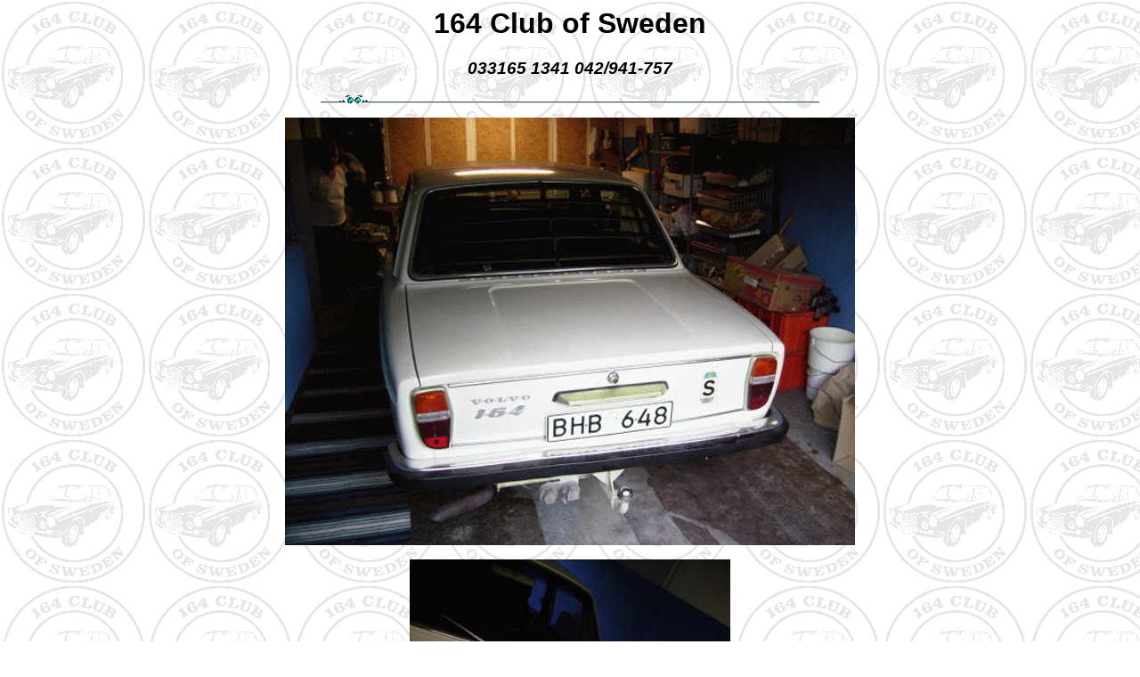

--- FILE ---
content_type: text/html
request_url: https://164list.se/033165.html
body_size: 196
content:
<HTML>
<HEAD><TITLE> 164 Club of Sweden</TITLE>
</HEAD>
<font face="arial">
<BODY BACKGROUND="club.jpg">
<center>
<h1> 164 Club of Sweden</h1>
<h3><i>033165 1341 042/941-757</i></h3>
<img src="eyes.gif"><br>
<p>

<img src="033165_1.jpg"> <BR>
<p>

<img src="033165_2.jpg"> <BR>
<p>

<img src="033165_3.jpg"> <BR>
<p>

<hr>
<P>

</center>

<P>

</BODY>
</HTML>
